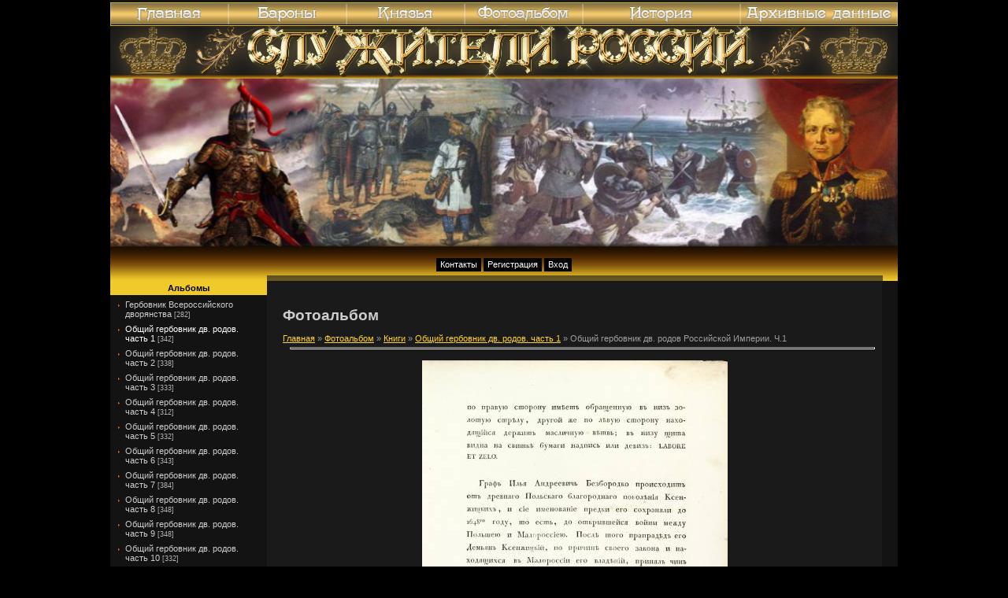

--- FILE ---
content_type: text/html; charset=UTF-8
request_url: https://baronss.ru/photo/8-0-746
body_size: 7387
content:
<html>
<head>

	<script type="text/javascript">new Image().src = "//counter.yadro.ru/hit;ucoznet?r"+escape(document.referrer)+(screen&&";s"+screen.width+"*"+screen.height+"*"+(screen.colorDepth||screen.pixelDepth))+";u"+escape(document.URL)+";"+Date.now();</script>
	<script type="text/javascript">new Image().src = "//counter.yadro.ru/hit;ucoz_desktop_ad?r"+escape(document.referrer)+(screen&&";s"+screen.width+"*"+screen.height+"*"+(screen.colorDepth||screen.pixelDepth))+";u"+escape(document.URL)+";"+Date.now();</script>
<title>Общий гербовник дв. родов Российской Империи. Ч.1 - Общий гербовник дв. родов. часть 1 - Книги - Фотоальбом - Служители России: Бароны, Князья, Рыцари</title>
<link type="text/css" rel="StyleSheet" href="https://baronss.ru/_st/my.css" />

	<link rel="stylesheet" href="/.s/src/base.min.css" />
	<link rel="stylesheet" href="/.s/src/layer3.min.css" />

	<script src="/.s/src/jquery-1.12.4.min.js"></script>
	
	<script src="/.s/src/uwnd.min.js?v=271322"></script>
	<script src="//s771.ucoz.net/cgi/uutils.fcg?a=uSD&ca=2&ug=999&isp=0&r=0.794147797830902"></script>
	<link rel="stylesheet" href="/.s/src/ulightbox/ulightbox.min.css" />
	<link rel="stylesheet" href="/.s/src/photo.css" />
	<link rel="stylesheet" href="/.s/src/photopage.min.css" />
	<link rel="stylesheet" href="/.s/src/social.css" />
	<script src="/.s/src/ulightbox/ulightbox.min.js"></script>
	<script src="/.s/src/photopage.min.js"></script>
	<script>
/* --- UCOZ-JS-DATA --- */
window.uCoz = {"country":"US","uLightboxType":1,"module":"photo","sign":{"7254":"Изменить размер","5255":"Помощник","5458":"Следующий","3125":"Закрыть","7252":"Предыдущий","7287":"Перейти на страницу с фотографией.","7253":"Начать слайд-шоу","7251":"Запрошенный контент не может быть загружен. Пожалуйста, попробуйте позже."},"site":{"domain":"baronss.ru","host":"baron.3dn.ru","id":"4baron"},"layerType":3,"language":"ru","ssid":"023570207271565570713"};
/* --- UCOZ-JS-CODE --- */

		function eRateEntry(select, id, a = 65, mod = 'photo', mark = +select.value, path = '', ajax, soc) {
			if (mod == 'shop') { path = `/${ id }/edit`; ajax = 2; }
			( !!select ? confirm(select.selectedOptions[0].textContent.trim() + '?') : true )
			&& _uPostForm('', { type:'POST', url:'/' + mod + path, data:{ a, id, mark, mod, ajax, ...soc } });
		}
 function uSocialLogin(t) {
			var params = {"google":{"width":700,"height":600},"yandex":{"height":515,"width":870},"facebook":{"height":520,"width":950},"vkontakte":{"width":790,"height":400},"ok":{"width":710,"height":390}};
			var ref = escape(location.protocol + '//' + ('baronss.ru' || location.hostname) + location.pathname + ((location.hash ? ( location.search ? location.search + '&' : '?' ) + 'rnd=' + Date.now() + location.hash : ( location.search || '' ))));
			window.open('/'+t+'?ref='+ref,'conwin','width='+params[t].width+',height='+params[t].height+',status=1,resizable=1,left='+parseInt((screen.availWidth/2)-(params[t].width/2))+',top='+parseInt((screen.availHeight/2)-(params[t].height/2)-20)+'screenX='+parseInt((screen.availWidth/2)-(params[t].width/2))+',screenY='+parseInt((screen.availHeight/2)-(params[t].height/2)-20));
			return false;
		}
		function TelegramAuth(user){
			user['a'] = 9; user['m'] = 'telegram';
			_uPostForm('', {type: 'POST', url: '/index/sub', data: user});
		}
function loginPopupForm(params = {}) { new _uWnd('LF', ' ', -250, -100, { closeonesc:1, resize:1 }, { url:'/index/40' + (params.urlParams ? '?'+params.urlParams : '') }) }
/* --- UCOZ-JS-END --- */
</script>

	<style>.UhideBlock{display:none; }</style>
</head>

<body>

<div id="wrap">
 <!-- Header -->
 <div id="topmenu"><!--U1TOPMENU1Z--><head>
<script language="JavaScript">
<!--
function MM_preloadImages() { //v3.0
 var d=document; if(d.images){ if(!d.MM_p) d.MM_p=new Array();
 var i,j=d.MM_p.length,a=MM_preloadImages.arguments; for(i=0; i<a.length; i++)
 if (a[i].indexOf("#")!=0){ d.MM_p[j]=new Image; d.MM_p[j++].src=a[i];}}
}

function MM_swapImgRestore() { //v3.0
 var i,x,a=document.MM_sr; for(i=0;a&&i<a.length&&(x=a[i])&&x.oSrc;i++) x.src=x.oSrc;
}

function MM_findObj(n, d) { //v4.0
 var p,i,x; if(!d) d=document; if((p=n.indexOf("?"))>0&&parent.frames.length) {
 d=parent.frames[n.substring(p+1)].document; n=n.substring(0,p);}
 if(!(x=d[n])&&d.all) x=d.all[n]; for (i=0;!x&&i<d.forms.length;i++) x=d.forms[i][n];
 for(i=0;!x&&d.layers&&i<d.layers.length;i++) x=MM_findObj(n,d.layers[i].document);
 if(!x && document.getElementById) x=document.getElementById(n); return x;
}

function MM_swapImage() { //v3.0
 var i,j=0,x,a=MM_swapImage.arguments; document.MM_sr=new Array; for(i=0;i<(a.length-2);i+=3)
 if ((x=MM_findObj(a[i]))!=null){document.MM_sr[j++]=x; if(!x.oSrc) x.oSrc=x.src; x.src=a[i+2];}
}
//-->
</script>

	<link rel="stylesheet" href="/.s/src/base.min.css" />
	<link rel="stylesheet" href="/.s/src/layer3.min.css" />

	<script src="/.s/src/jquery-1.12.4.min.js"></script>
	
	<script src="/.s/src/uwnd.min.js?v=271322"></script>
	<script src="//s771.ucoz.net/cgi/uutils.fcg?a=uSD&ca=2&ug=999&isp=0&r=0.203344804227708"></script>
	<link rel="stylesheet" href="/.s/src/ulightbox/ulightbox.min.css" />
	<link rel="stylesheet" href="/.s/src/photo.css" />
	<link rel="stylesheet" href="/.s/src/photopage.min.css" />
	<link rel="stylesheet" href="/.s/src/social.css" />
	<script src="/.s/src/ulightbox/ulightbox.min.js"></script>
	<script src="/.s/src/photopage.min.js"></script>
	<script>
/* --- UCOZ-JS-DATA --- */
window.uCoz = {"country":"US","uLightboxType":1,"module":"photo","sign":{"7287":"Перейти на страницу с фотографией.","7253":"Начать слайд-шоу","7251":"Запрошенный контент не может быть загружен. Пожалуйста, попробуйте позже.","7254":"Изменить размер","5255":"Помощник","3125":"Закрыть","5458":"Следующий","7252":"Предыдущий"},"layerType":3,"site":{"id":"4baron","host":"baron.3dn.ru","domain":"baronss.ru"},"language":"ru","ssid":"023570207271565570713"};
/* --- UCOZ-JS-CODE --- */

		function eRateEntry(select, id, a = 65, mod = 'photo', mark = +select.value, path = '', ajax, soc) {
			if (mod == 'shop') { path = `/${ id }/edit`; ajax = 2; }
			( !!select ? confirm(select.selectedOptions[0].textContent.trim() + '?') : true )
			&& _uPostForm('', { type:'POST', url:'/' + mod + path, data:{ a, id, mark, mod, ajax, ...soc } });
		}
 function uSocialLogin(t) {
			var params = {"google":{"width":700,"height":600},"yandex":{"height":515,"width":870},"facebook":{"height":520,"width":950},"vkontakte":{"width":790,"height":400},"ok":{"width":710,"height":390}};
			var ref = escape(location.protocol + '//' + ('baronss.ru' || location.hostname) + location.pathname + ((location.hash ? ( location.search ? location.search + '&' : '?' ) + 'rnd=' + Date.now() + location.hash : ( location.search || '' ))));
			window.open('/'+t+'?ref='+ref,'conwin','width='+params[t].width+',height='+params[t].height+',status=1,resizable=1,left='+parseInt((screen.availWidth/2)-(params[t].width/2))+',top='+parseInt((screen.availHeight/2)-(params[t].height/2)-20)+'screenX='+parseInt((screen.availWidth/2)-(params[t].width/2))+',screenY='+parseInt((screen.availHeight/2)-(params[t].height/2)-20));
			return false;
		}
		function TelegramAuth(user){
			user['a'] = 9; user['m'] = 'telegram';
			_uPostForm('', {type: 'POST', url: '/index/sub', data: user});
		}
 function uSocialLogin(t) {
			var params = {"ok":{"height":390,"width":710},"vkontakte":{"height":400,"width":790},"yandex":{"width":870,"height":515},"facebook":{"width":950,"height":520},"google":{"width":700,"height":600}};
			var ref = escape(location.protocol + '//' + ('baronss.ru' || location.hostname) + location.pathname + ((location.hash ? ( location.search ? location.search + '&' : '?' ) + 'rnd=' + Date.now() + location.hash : ( location.search || '' ))));
			window.open('/'+t+'?ref='+ref,'conwin','width='+params[t].width+',height='+params[t].height+',status=1,resizable=1,left='+parseInt((screen.availWidth/2)-(params[t].width/2))+',top='+parseInt((screen.availHeight/2)-(params[t].height/2)-20)+'screenX='+parseInt((screen.availWidth/2)-(params[t].width/2))+',screenY='+parseInt((screen.availHeight/2)-(params[t].height/2)-20));
			return false;
		}
		function TelegramAuth(user){
			user['a'] = 9; user['m'] = 'telegram';
			_uPostForm('', {type: 'POST', url: '/index/sub', data: user});
		}
function loginPopupForm(params = {}) { new _uWnd('LF', ' ', -250, -100, { closeonesc:1, resize:1 }, { url:'/index/40' + (params.urlParams ? '?'+params.urlParams : '') }) }
/* --- UCOZ-JS-END --- */
</script>

	<style>.UhideBlock{display:none; }</style>

	<link rel="stylesheet" href="/.s/src/base.min.css" />
	<link rel="stylesheet" href="/.s/src/layer3.min.css" />

	<script src="/.s/src/jquery-1.12.4.min.js"></script>
	
	<script src="/.s/src/uwnd.min.js?v=271322"></script>
	<script src="//s771.ucoz.net/cgi/uutils.fcg?a=uSD&ca=2&ug=999&isp=0&r=0.622831442043896"></script>
	<link rel="stylesheet" href="/.s/src/ulightbox/ulightbox.min.css" />
	<link rel="stylesheet" href="/.s/src/photo.css" />
	<link rel="stylesheet" href="/.s/src/photopage.min.css" />
	<link rel="stylesheet" href="/.s/src/social.css" />
	<script src="/.s/src/ulightbox/ulightbox.min.js"></script>
	<script src="/.s/src/photopage.min.js"></script>
	<script>
/* --- UCOZ-JS-DATA --- */
window.uCoz = {"module":"photo","country":"US","uLightboxType":1,"language":"ru","layerType":3,"site":{"host":"baron.3dn.ru","domain":"baronss.ru","id":"4baron"},"ssid":"023570207271565570713","sign":{"7251":"Запрошенный контент не может быть загружен. Пожалуйста, попробуйте позже.","7287":"Перейти на страницу с фотографией.","7253":"Начать слайд-шоу","7252":"Предыдущий","5458":"Следующий","3125":"Закрыть","7254":"Изменить размер","5255":"Помощник"}};
/* --- UCOZ-JS-CODE --- */

		function eRateEntry(select, id, a = 65, mod = 'photo', mark = +select.value, path = '', ajax, soc) {
			if (mod == 'shop') { path = `/${ id }/edit`; ajax = 2; }
			( !!select ? confirm(select.selectedOptions[0].textContent.trim() + '?') : true )
			&& _uPostForm('', { type:'POST', url:'/' + mod + path, data:{ a, id, mark, mod, ajax, ...soc } });
		}
 function uSocialLogin(t) {
			var params = {"google":{"width":700,"height":600},"yandex":{"height":515,"width":870},"facebook":{"height":520,"width":950},"vkontakte":{"width":790,"height":400},"ok":{"width":710,"height":390}};
			var ref = escape(location.protocol + '//' + ('baronss.ru' || location.hostname) + location.pathname + ((location.hash ? ( location.search ? location.search + '&' : '?' ) + 'rnd=' + Date.now() + location.hash : ( location.search || '' ))));
			window.open('/'+t+'?ref='+ref,'conwin','width='+params[t].width+',height='+params[t].height+',status=1,resizable=1,left='+parseInt((screen.availWidth/2)-(params[t].width/2))+',top='+parseInt((screen.availHeight/2)-(params[t].height/2)-20)+'screenX='+parseInt((screen.availWidth/2)-(params[t].width/2))+',screenY='+parseInt((screen.availHeight/2)-(params[t].height/2)-20));
			return false;
		}
		function TelegramAuth(user){
			user['a'] = 9; user['m'] = 'telegram';
			_uPostForm('', {type: 'POST', url: '/index/sub', data: user});
		}
 function uSocialLogin(t) {
			var params = {"ok":{"height":390,"width":710},"vkontakte":{"height":400,"width":790},"yandex":{"width":870,"height":515},"facebook":{"width":950,"height":520},"google":{"width":700,"height":600}};
			var ref = escape(location.protocol + '//' + ('baronss.ru' || location.hostname) + location.pathname + ((location.hash ? ( location.search ? location.search + '&' : '?' ) + 'rnd=' + Date.now() + location.hash : ( location.search || '' ))));
			window.open('/'+t+'?ref='+ref,'conwin','width='+params[t].width+',height='+params[t].height+',status=1,resizable=1,left='+parseInt((screen.availWidth/2)-(params[t].width/2))+',top='+parseInt((screen.availHeight/2)-(params[t].height/2)-20)+'screenX='+parseInt((screen.availWidth/2)-(params[t].width/2))+',screenY='+parseInt((screen.availHeight/2)-(params[t].height/2)-20));
			return false;
		}
		function TelegramAuth(user){
			user['a'] = 9; user['m'] = 'telegram';
			_uPostForm('', {type: 'POST', url: '/index/sub', data: user});
		}
 function uSocialLogin(t) {
			var params = {"ok":{"height":390,"width":710},"yandex":{"width":870,"height":515},"facebook":{"width":950,"height":520},"vkontakte":{"height":400,"width":790},"google":{"height":600,"width":700}};
			var ref = escape(location.protocol + '//' + ('baronss.ru' || location.hostname) + location.pathname + ((location.hash ? ( location.search ? location.search + '&' : '?' ) + 'rnd=' + Date.now() + location.hash : ( location.search || '' ))));
			window.open('/'+t+'?ref='+ref,'conwin','width='+params[t].width+',height='+params[t].height+',status=1,resizable=1,left='+parseInt((screen.availWidth/2)-(params[t].width/2))+',top='+parseInt((screen.availHeight/2)-(params[t].height/2)-20)+'screenX='+parseInt((screen.availWidth/2)-(params[t].width/2))+',screenY='+parseInt((screen.availHeight/2)-(params[t].height/2)-20));
			return false;
		}
		function TelegramAuth(user){
			user['a'] = 9; user['m'] = 'telegram';
			_uPostForm('', {type: 'POST', url: '/index/sub', data: user});
		}
function loginPopupForm(params = {}) { new _uWnd('LF', ' ', -250, -100, { closeonesc:1, resize:1 }, { url:'/index/40' + (params.urlParams ? '?'+params.urlParams : '') }) }
/* --- UCOZ-JS-END --- */
</script>

	<style>.UhideBlock{display:none; }</style>

	<link rel="stylesheet" href="/.s/src/base.min.css" />
	<link rel="stylesheet" href="/.s/src/layer3.min.css" />

	<script src="/.s/src/jquery-1.12.4.min.js"></script>
	
	<script src="/.s/src/uwnd.min.js?v=271322"></script>
	<script src="//s771.ucoz.net/cgi/uutils.fcg?a=uSD&ca=2&ug=999&isp=0&r=0.623399008227029"></script>
	<link rel="stylesheet" href="/.s/src/ulightbox/ulightbox.min.css" />
	<link rel="stylesheet" href="/.s/src/photo.css" />
	<link rel="stylesheet" href="/.s/src/photopage.min.css" />
	<link rel="stylesheet" href="/.s/src/social.css" />
	<script src="/.s/src/ulightbox/ulightbox.min.js"></script>
	<script src="/.s/src/photopage.min.js"></script>
	<script>
/* --- UCOZ-JS-DATA --- */
window.uCoz = {"country":"US","uLightboxType":1,"module":"photo","sign":{"7251":"Запрошенный контент не может быть загружен. Пожалуйста, попробуйте позже.","7253":"Начать слайд-шоу","7287":"Перейти на страницу с фотографией.","7252":"Предыдущий","5458":"Следующий","3125":"Закрыть","5255":"Помощник","7254":"Изменить размер"},"language":"ru","layerType":3,"site":{"host":"baron.3dn.ru","domain":"baronss.ru","id":"4baron"},"ssid":"023570207271565570713"};
/* --- UCOZ-JS-CODE --- */

		function eRateEntry(select, id, a = 65, mod = 'photo', mark = +select.value, path = '', ajax, soc) {
			if (mod == 'shop') { path = `/${ id }/edit`; ajax = 2; }
			( !!select ? confirm(select.selectedOptions[0].textContent.trim() + '?') : true )
			&& _uPostForm('', { type:'POST', url:'/' + mod + path, data:{ a, id, mark, mod, ajax, ...soc } });
		}
 function uSocialLogin(t) {
			var params = {"facebook":{"height":520,"width":950},"yandex":{"width":870,"height":515},"vkontakte":{"width":790,"height":400},"ok":{"height":390,"width":710},"google":{"width":700,"height":600}};
			var ref = escape(location.protocol + '//' + ('baronss.ru' || location.hostname) + location.pathname + ((location.hash ? ( location.search ? location.search + '&' : '?' ) + 'rnd=' + Date.now() + location.hash : ( location.search || '' ))));
			window.open('/'+t+'?ref='+ref,'conwin','width='+params[t].width+',height='+params[t].height+',status=1,resizable=1,left='+parseInt((screen.availWidth/2)-(params[t].width/2))+',top='+parseInt((screen.availHeight/2)-(params[t].height/2)-20)+'screenX='+parseInt((screen.availWidth/2)-(params[t].width/2))+',screenY='+parseInt((screen.availHeight/2)-(params[t].height/2)-20));
			return false;
		}
		function TelegramAuth(user){
			user['a'] = 9; user['m'] = 'telegram';
			_uPostForm('', {type: 'POST', url: '/index/sub', data: user});
		}
 function uSocialLogin(t) {
			var params = {"google":{"width":700,"height":600},"yandex":{"height":515,"width":870},"facebook":{"height":520,"width":950},"vkontakte":{"width":790,"height":400},"ok":{"width":710,"height":390}};
			var ref = escape(location.protocol + '//' + ('baronss.ru' || location.hostname) + location.pathname + ((location.hash ? ( location.search ? location.search + '&' : '?' ) + 'rnd=' + Date.now() + location.hash : ( location.search || '' ))));
			window.open('/'+t+'?ref='+ref,'conwin','width='+params[t].width+',height='+params[t].height+',status=1,resizable=1,left='+parseInt((screen.availWidth/2)-(params[t].width/2))+',top='+parseInt((screen.availHeight/2)-(params[t].height/2)-20)+'screenX='+parseInt((screen.availWidth/2)-(params[t].width/2))+',screenY='+parseInt((screen.availHeight/2)-(params[t].height/2)-20));
			return false;
		}
		function TelegramAuth(user){
			user['a'] = 9; user['m'] = 'telegram';
			_uPostForm('', {type: 'POST', url: '/index/sub', data: user});
		}
 function uSocialLogin(t) {
			var params = {"ok":{"height":390,"width":710},"vkontakte":{"height":400,"width":790},"yandex":{"width":870,"height":515},"facebook":{"width":950,"height":520},"google":{"width":700,"height":600}};
			var ref = escape(location.protocol + '//' + ('baronss.ru' || location.hostname) + location.pathname + ((location.hash ? ( location.search ? location.search + '&' : '?' ) + 'rnd=' + Date.now() + location.hash : ( location.search || '' ))));
			window.open('/'+t+'?ref='+ref,'conwin','width='+params[t].width+',height='+params[t].height+',status=1,resizable=1,left='+parseInt((screen.availWidth/2)-(params[t].width/2))+',top='+parseInt((screen.availHeight/2)-(params[t].height/2)-20)+'screenX='+parseInt((screen.availWidth/2)-(params[t].width/2))+',screenY='+parseInt((screen.availHeight/2)-(params[t].height/2)-20));
			return false;
		}
		function TelegramAuth(user){
			user['a'] = 9; user['m'] = 'telegram';
			_uPostForm('', {type: 'POST', url: '/index/sub', data: user});
		}
 function uSocialLogin(t) {
			var params = {"ok":{"height":390,"width":710},"yandex":{"width":870,"height":515},"facebook":{"width":950,"height":520},"vkontakte":{"height":400,"width":790},"google":{"height":600,"width":700}};
			var ref = escape(location.protocol + '//' + ('baronss.ru' || location.hostname) + location.pathname + ((location.hash ? ( location.search ? location.search + '&' : '?' ) + 'rnd=' + Date.now() + location.hash : ( location.search || '' ))));
			window.open('/'+t+'?ref='+ref,'conwin','width='+params[t].width+',height='+params[t].height+',status=1,resizable=1,left='+parseInt((screen.availWidth/2)-(params[t].width/2))+',top='+parseInt((screen.availHeight/2)-(params[t].height/2)-20)+'screenX='+parseInt((screen.availWidth/2)-(params[t].width/2))+',screenY='+parseInt((screen.availHeight/2)-(params[t].height/2)-20));
			return false;
		}
		function TelegramAuth(user){
			user['a'] = 9; user['m'] = 'telegram';
			_uPostForm('', {type: 'POST', url: '/index/sub', data: user});
		}
function loginPopupForm(params = {}) { new _uWnd('LF', ' ', -250, -100, { closeonesc:1, resize:1 }, { url:'/index/40' + (params.urlParams ? '?'+params.urlParams : '') }) }
/* --- UCOZ-JS-END --- */
</script>

	<style>.UhideBlock{display:none; }</style>
</head>
<body>
<a href="https://www.baronss.ru/" onMouseOut="MM_swapImgRestore()" onMouseOver="MM_swapImage('Image1','','https://www.baronss.ru/style/topmenu/m1_.png',1)"><img src="https://www.baronss.ru/style/topmenu/m1.png" border="0" width="150" height="30" alt="" name="Image1"></a><a href="https://www.baronss.ru/index/0-2/" onMouseOut="MM_swapImgRestore()" onMouseOver="MM_swapImage('Image2','','https://www.baronss.ru/style/topmenu/m2_.png',1)"><img src="https://www.baronss.ru/style/topmenu/m2.png" border="0" width="150" height="30" alt="" name="Image2"></a><a href="https://www.baronss.ru/index/0-4/" onMouseOut="MM_swapImgRestore()" onMouseOver="MM_swapImage('Image3','','https://www.baronss.ru/style/topmenu/m3_.png',1)"><img src="https://www.baronss.ru/style/topmenu/m3.png" border="0" width="150" height="30" alt="" name="Image3"></a><a href="https://www.baronss.ru/photo/" onMouseOut="MM_swapImgRestore()" onMouseOver="MM_swapImage('Image4','','https://www.baronss.ru/style/topmenu/m4_.png',1)"><img src="https://www.baronss.ru/style/topmenu/m4.png" border="0" width="150" height="30" alt="" name="Image4"></a><a href="https://www.baronss.ru/index/0-5/" onMouseOut="MM_swapImgRestore()" onMouseOver="MM_swapImage('Image5','','https://www.baronss.ru/style/topmenu/m6_.png',1)"><img src="https://www.baronss.ru/style/topmenu/m6.png" border="0" width="200" height="30" alt="" name="Image5"></a><a href="https://www.baronss.ru/publ/" onMouseOut="MM_swapImgRestore()" onMouseOver="MM_swapImage('Image6','','https://www.baronss.ru/style/topmenu/m5_.png',1)"><img src="https://www.baronss.ru/style/topmenu/m5.png" border="0" width="200" height="30" alt="" name="Image6"></a>
</body><!--/U1TOPMENU1Z--></div>
 <div id="topPick">
 <div id="header">
 <div id="dataBar"><!--Понедельник, 03.11.2025, 18:28<br>Приветствую Вас <b>Гость</b>--></div>
 <div id="logo"><!--<h1>Бароны--></h1></div>
 </div>
 <div id="navBar"><a href="https://baronss.ru/index/0-3">Контакты</a> <a href="/register">Регистрация</a>  <a href="javascript:;" rel="nofollow" onclick="loginPopupForm(); return false;">Вход</a> </div>
 </div>
 <!-- /Header -->
 <div id="leftColumn">
 <div class="boxTable"><h2>Альбомы</h2><div class="boxContent"><table border="0" cellspacing="1" cellpadding="0" width="100%" class="catsTable"><tr>
					<td style="width:100%" class="catsTd" valign="top" id="cid7">
						<a href="/photo/7" class="catName">Гербовник Всероссийского дворянства</a>  <span class="catNumData" style="unicode-bidi:embed;">[282]</span> 
					</td></tr><tr>
					<td style="width:100%" class="catsTd" valign="top" id="cid8">
						<a href="/photo/8" class="catNameActive">Общий гербовник дв. родов. часть 1</a>  <span class="catNumData" style="unicode-bidi:embed;">[342]</span> 
					</td></tr><tr>
					<td style="width:100%" class="catsTd" valign="top" id="cid9">
						<a href="/photo/9" class="catName">Общий гербовник дв. родов. часть 2</a>  <span class="catNumData" style="unicode-bidi:embed;">[338]</span> 
					</td></tr><tr>
					<td style="width:100%" class="catsTd" valign="top" id="cid10">
						<a href="/photo/10" class="catName">Общий гербовник дв. родов. часть 3</a>  <span class="catNumData" style="unicode-bidi:embed;">[333]</span> 
					</td></tr><tr>
					<td style="width:100%" class="catsTd" valign="top" id="cid11">
						<a href="/photo/11" class="catName">Общий гербовник дв. родов. часть 4</a>  <span class="catNumData" style="unicode-bidi:embed;">[312]</span> 
					</td></tr><tr>
					<td style="width:100%" class="catsTd" valign="top" id="cid12">
						<a href="/photo/12" class="catName">Общий гербовник дв. родов. часть 5</a>  <span class="catNumData" style="unicode-bidi:embed;">[332]</span> 
					</td></tr><tr>
					<td style="width:100%" class="catsTd" valign="top" id="cid13">
						<a href="/photo/13" class="catName">Общий гербовник дв. родов. часть 6</a>  <span class="catNumData" style="unicode-bidi:embed;">[343]</span> 
					</td></tr><tr>
					<td style="width:100%" class="catsTd" valign="top" id="cid14">
						<a href="/photo/14" class="catName">Общий гербовник дв. родов. часть 7</a>  <span class="catNumData" style="unicode-bidi:embed;">[384]</span> 
					</td></tr><tr>
					<td style="width:100%" class="catsTd" valign="top" id="cid15">
						<a href="/photo/15" class="catName">Общий гербовник дв. родов. часть 8</a>  <span class="catNumData" style="unicode-bidi:embed;">[348]</span> 
					</td></tr><tr>
					<td style="width:100%" class="catsTd" valign="top" id="cid16">
						<a href="/photo/16" class="catName">Общий гербовник дв. родов. часть 9</a>  <span class="catNumData" style="unicode-bidi:embed;">[348]</span> 
					</td></tr><tr>
					<td style="width:100%" class="catsTd" valign="top" id="cid17">
						<a href="/photo/17" class="catName">Общий гербовник дв. родов. часть 10</a>  <span class="catNumData" style="unicode-bidi:embed;">[332]</span> 
					</td></tr><tr>
					<td style="width:100%" class="catsTd" valign="top" id="cid18">
						<a href="/photo/obshhij_gerbovnik_dv_rodov_chast_11/18" class="catName">Общий гербовник дв. родов. часть 11</a>  <span class="catNumData" style="unicode-bidi:embed;">[342]</span> 
					</td></tr><tr>
					<td style="width:100%" class="catsTd" valign="top" id="cid19">
						<a href="/photo/obshhij_gerbovnik_dv_rodov_chast_12/19" class="catName">Общий гербовник дв. родов. часть 12</a>  <span class="catNumData" style="unicode-bidi:embed;">[6]</span> 
					</td></tr><tr>
					<td style="width:100%" class="catsTd" valign="top" id="cid20">
						<a href="/photo/obshhij_gerbovnik_dv_rodov_chast_13/20" class="catName">Общий гербовник дв. родов. часть 13</a>  <span class="catNumData" style="unicode-bidi:embed;">[0]</span> 
					</td></tr><tr>
					<td style="width:100%" class="catsTd" valign="top" id="cid21">
						<a href="/photo/obshhij_gerbovnik_dv_rodov_chast_14/21" class="catName">Общий гербовник дв. родов. часть 14</a>  <span class="catNumData" style="unicode-bidi:embed;">[1]</span> 
					</td></tr><tr>
					<td style="width:100%" class="catsTd" valign="top" id="cid22">
						<a href="/photo/obshhij_gerbovnik_dv_rodov_chast_15/22" class="catName">Общий гербовник дв. родов. часть 15</a>  <span class="catNumData" style="unicode-bidi:embed;">[3]</span> 
					</td></tr><tr>
					<td style="width:100%" class="catsTd" valign="top" id="cid23">
						<a href="/photo/obshhij_gerbovnik_dv_rodov_chast_16/23" class="catName">Общий гербовник дв. родов. часть 16</a>  <span class="catNumData" style="unicode-bidi:embed;">[0]</span> 
					</td></tr><tr>
					<td style="width:100%" class="catsTd" valign="top" id="cid24">
						<a href="/photo/obshhij_gerbovnik_dv_rodov_chast_17/24" class="catName">Общий гербовник дв. родов. часть 17</a>  <span class="catNumData" style="unicode-bidi:embed;">[3]</span> 
					</td></tr><tr>
					<td style="width:100%" class="catsTd" valign="top" id="cid25">
						<a href="/photo/obshhij_gerbovnik_dv_rodov_chast_18/25" class="catName">Общий гербовник дв. родов. часть 18</a>  <span class="catNumData" style="unicode-bidi:embed;">[2]</span> 
					</td></tr><tr>
					<td style="width:100%" class="catsTd" valign="top" id="cid26">
						<a href="/photo/obshhij_gerbovnik_dv_rodov_chast_19/26" class="catName">Общий гербовник дв. родов. часть 19</a>  <span class="catNumData" style="unicode-bidi:embed;">[2]</span> 
					</td></tr><tr>
					<td style="width:100%" class="catsTd" valign="top" id="cid27">
						<a href="/photo/obshhij_gerbovnik_dv_rodov_chast_20/27" class="catName">Общий гербовник дв. родов. часть 20</a>  <span class="catNumData" style="unicode-bidi:embed;">[1]</span> 
					</td></tr><tr>
					<td style="width:100%" class="catsTd" valign="top" id="cid28">
						<a href="/photo/obshhij_gerbovnik_dv_rodov_chast_21/28" class="catName">Общий гербовник дв. родов. часть 21</a>  <span class="catNumData" style="unicode-bidi:embed;">[9]</span> 
					</td></tr></table></div></div>
 
 
 <!--</div> <div id="rightColumn">-->
 <div class="boxTable"><h2>Форма входа</h2><div class="boxContent center"><div id="uidLogForm" class="auth-block" align="center"><a href="javascript:;" onclick="window.open('https://login.uid.me/?site=4baron&ref='+escape(location.protocol + '//' + ('baronss.ru' || location.hostname) + location.pathname + ((location.hash ? ( location.search ? location.search + '&' : '?' ) + 'rnd=' + Date.now() + location.hash : ( location.search || '' )))),'uidLoginWnd','width=580,height=450,resizable=yes,titlebar=yes');return false;" class="login-with uid" title="Войти через uID" rel="nofollow"><i></i></a><a href="javascript:;" onclick="return uSocialLogin('vkontakte');" data-social="vkontakte" class="login-with vkontakte" title="Войти через ВКонтакте" rel="nofollow"><i></i></a><a href="javascript:;" onclick="return uSocialLogin('facebook');" data-social="facebook" class="login-with facebook" title="Войти через Facebook" rel="nofollow"><i></i></a><a href="javascript:;" onclick="return uSocialLogin('yandex');" data-social="yandex" class="login-with yandex" title="Войти через Яндекс" rel="nofollow"><i></i></a><a href="javascript:;" onclick="return uSocialLogin('google');" data-social="google" class="login-with google" title="Войти через Google" rel="nofollow"><i></i></a><a href="javascript:;" onclick="return uSocialLogin('ok');" data-social="ok" class="login-with ok" title="Войти через Одноклассники" rel="nofollow"><i></i></a></div></div></div>

 
 
 <div class="boxTable"><h2>Статистика</h2><div class="boxContent center"><!--U1FRIENDS1Z--><!-- begin of Top100 code --><script id="top100Counter" type="text/javascript" src="//counter.rambler.ru/top100.jcn?1519054"></script><NOSCRIPT></NOSCRIPT><!-- end of Top100 code -->
<TABLE style="WIDTH: 180px; BORDER-COLLAPSE: collapse">
<TBODY>
<TR>
<TD align=middle><A href="//yandex.ru/cy?base=0&amp;host=www.baronss.ru"><IMG height=31 alt="Яндекс цитирования" src="https://www.yandex.ru/cycounter?www.baronss.ru" width=88 border=0></A><!-- end of Top100 logo --><BR><!--Rating@Mail.ru COUNTEr--><A href="http://top.mail.ru/jump?from=1519231" target=_top><IMG height=31 alt=Рейтинг@Mail.ru src="https://top-fwz1.mail.ru/counter?id=1519231;t=224" width=88 border=0></A><!--/COUNTER--> </TD></TR></TBODY></TABLE></A><!--/U1FRIENDS1Z--><hr /><div class="tOnline" id="onl1">Онлайн всего: <b>1</b></div> <div class="gOnline" id="onl2">Гостей: <b>1</b></div> <div class="uOnline" id="onl3">Пользователей: <b>0</b></div></div></div>
 </div>
 <div id="content">
 <h1>Фотоальбом</h1>
 <!-- Body --><a href="http://baronss.ru/">Главная</a> &raquo; <a href="/photo/">Фотоальбом</a> &raquo; <a href="/photo/6">Книги</a> &raquo; <a href="/photo/8">Общий гербовник дв. родов. часть 1</a> &raquo; Общий гербовник дв. родов Российской Империи. Ч.1
<hr width="741px">
<table border="0" width="741px" cellspacing="1" cellpadding="2">
<tr><td colspan="2" align="center"></td></tr>
<tr><td colspan="2" align="center"><div id="nativeroll_video_cont" style="display:none;"></div><span id="phtmDiv35"><span id="phtmSpan35" style="position:relative"><img   id="p781459609" border="0" src="/_ph/8/2/781459609.jpg?1762183710" /></span></span>
		<script>
			var container = document.getElementById('nativeroll_video_cont');

			if (container) {
				var parent = container.parentElement;

				if (parent) {
					const wrapper = document.createElement('div');
					wrapper.classList.add('js-teasers-wrapper');

					parent.insertBefore(wrapper, container.nextSibling);
				}
			}
		</script>
	</td></tr>
<tr><td colspan="2" class="eDetails" style="text-align:center;">Просмотров: 2161 | Размеры: 1200x1546px/217.6Kb | Рейтинг: 4.0/1 | Дата: 28.01.2009
 | <a href="javascript:;" rel="nofollow" onclick="window.open('/index/8-1', 'up1', 'scrollbars=1,top=0,left=0,resizable=1,width=700,height=375'); return false;">baron</a>
</td></tr>
<tr><td align="center" colspan="2"><a href="/photo/8-0-746-3?1762183710" target="_blank">Просмотреть фотографию в реальном размере</a><hr /></td></tr>
<tr><td align="center">
	<select id="rt746" name="rating" class="eRating" onchange="eRateEntry(this, 746)" autocomplete=off >
		<option value="0" selected>- Оценить -</option>
		<option value="5">Отлично</option>
		<option value="4">Хорошо</option>
		<option value="3">Неплохо</option>
		<option value="2">Плохо</option>
		<option value="1">Ужасно</option></select></td></tr>
<tr><td colspan="2" height="10"><hr /></td></tr><tr><td colspan="2" align="center"><style type="text/css">
		#phtOtherThumbs {margin-bottom: 10px;}
		#phtOtherThumbs td {font-size: 0;}
		#oldPhotos {position: relative;overflow: hidden;}
		#leftSwch {display:block;width:22px;height:46px;background: transparent url('/.s/img/photopage/photo-arrows.png') no-repeat;}
		#rightSwch {display:block;width:22px;height:46px;background: transparent url('/.s/img/photopage/photo-arrows.png') no-repeat -22px 0;}
		#leftSwch:hover, #rightSwch:hover {opacity: .8;filter: alpha(opacity=80);}
		#phtOtherThumbs img {vertical-align: middle;}
		.photoActiveA img {}
		.otherPhotoA img {opacity: 0.5; filter: alpha(opacity=50);-webkit-transition: opacity .2s .1s ease;transition: opacity .2s .1s ease;}
		.otherPhotoA:hover img {opacity: 1; filter: alpha(opacity=100);}
		#phtOtherThumbs .ph-wrap {display: inline-block;vertical-align: middle;background: url(/.s/img/photopage/opacity02.png);}
		.animate-wrap {position: relative;left: 0;}
		.animate-wrap .ph-wrap {margin: 0 3px;}
		#phtOtherThumbs .ph-wrap, #phtOtherThumbs .ph-tc {/*width: 200px;height: 150px;*/width: auto;}
		.animate-wrap a {display: inline-block;width:  33.3%;*width: 33.3%;*zoom: 1;position: relative;}
		#phtOtherThumbs .ph-wrap {background: none;display: block;}
		.animate-wrap img {width: 100%;}
	</style>

	<script>
	$(function( ) {
		if ( typeof($('#leftSwch').attr('onclick')) === 'function' ) {
			$('#leftSwch').click($('#leftSwch').attr('onclick'));
			$('#rightSwch').click($('#rightSwch').attr('onclick'));
		} else {
			$('#leftSwch').click(new Function($('#leftSwch').attr('onclick')));
			$('#rightSwch').click(new Function($('#rightSwch').attr('onclick')));
		}
		$('#leftSwch').removeAttr('onclick');
		$('#rightSwch').removeAttr('onclick');
	});

	function doPhtSwitch(n,f,p,d ) {
		if ( !f){f=0;}
		$('#leftSwch').off('click');
		$('#rightSwch').off('click');
		var url = '/photo/8-0-0-10-'+n+'-'+f+'-'+p;
		$.ajax({
			url: url,
			dataType: 'xml',
			success: function( response ) {
				try {
					var photosList = [];
					photosList['images'] = [];
					$($('cmd', response).eq(0).text()).find('a').each(function( ) {
						if ( $(this).hasClass('leftSwitcher') ) {
							photosList['left'] = $(this).attr('onclick');
						} else if ( $(this).hasClass('rightSwitcher') ) {
							photosList['right'] = $(this).attr('onclick');
						} else {photosList['images'].push(this);}
					});
					photosListCallback.call(photosList, photosList, d);
				} catch(exception ) {
					throw new TypeError( "getPhotosList: server response does not seems to be a valid uCoz XML-RPC code: " . response );
				}
			}
		});
	}

	function photosListCallback(photosList, direction ) {
		var dirSign;
		var imgWrapper = $('#oldPhotos'); // CHANGE this if structure of nearest images changes!
		var width = imgWrapper.width();
		imgWrapper.width(width);
		imgWrapper = imgWrapper.find(' > span');
		newImg = $('<span/>', {
			id: 'newImgs'
		});
		$.each(photosList['images'], function( ) {
			newImg.append(this);
		});
		if ( direction == 'right' ) {
			dirSign = '-';
			imgWrapper.append(newImg);
		} else {
			dirSign = '+';
			imgWrapper.prepend(newImg).css('left', '-' + width + 'px');
		}
		newImg.find('a').eq(0).unwrap();
		imgWrapper.animate({left: dirSign + '=' + width + 'px'}, 400, function( ) {
			var oldDelete = imgWrapper.find('a');
			if ( direction == 'right') {oldDelete = oldDelete.slice(0, 3);}
			else {oldDelete = oldDelete.slice(-3);}
			oldDelete.remove();
			imgWrapper.css('left', 0);
			try {
				if ( typeof(photosList['left']) === 'function' ) {
					$('#leftSwch').click(photosList['left']);
					$('#rightSwch').click(photosList['right']);
				} else {
					$('#leftSwch').click(new Function(photosList['left']));
					$('#rightSwch').click(new Function(photosList['right']));
				}
			} catch(exception ) {
				if ( console && console.log ) console.log('Something went wrong: ', exception);
			}
		});
	}
	</script>
	<div id="phtOtherThumbs" class="phtThumbs"><table border="0" cellpadding="0" cellspacing="0"><tr><td><a id="leftSwch" class="leftSwitcher" href="javascript:;" rel="nofollow" onclick="doPhtSwitch('262','1','746', 'left');"></a></td><td align="center" style="white-space: nowrap;"><div id="oldPhotos"><span class="animate-wrap"><a class="otherPhotoA" href="https://baronss.ru/photo/8-0-747"><span class="ph-wrap"><span class="ph-tc"><img   border="0"  class="otherPhoto" src="/_ph/8/1/133213169.jpg?1762183710" /></span></span></a> <a class="photoActiveA" href="https://baronss.ru/photo/8-0-746"><span class="ph-wrap"><span class="ph-tc"><img   border="0"  class="photoActive" src="/_ph/8/1/781459609.jpg?1762183710" /></span></span></a> <a class="otherPhotoA" href="https://baronss.ru/photo/8-0-745"><span class="ph-wrap"><span class="ph-tc"><img   border="0"  class="otherPhoto" src="/_ph/8/1/70026480.jpg?1762183710" /></span></span></a> </span></div></td><td><a href="javascript:;" rel="nofollow" id="rightSwch" class="rightSwitcher" onclick="doPhtSwitch('264','2','746', 'right');"></a></td></tr></table></div> <div style="padding-top:5px"><a class="photoOtherLink" href="https://baronss.ru/photo/8-0-747"><span id="prevPh">&laquo; Предыдущая</span></a>&nbsp; | <a class="photoOtherLink" href="https://baronss.ru/photo/8-0-751">259</a>  <a class="photoOtherLink" href="https://baronss.ru/photo/8-0-750">260</a>  <a class="photoOtherLink" href="https://baronss.ru/photo/8-0-749">261</a>  <a class="photoOtherLink" href="https://baronss.ru/photo/8-0-748">262</a>  <a class="photoOtherLink" href="https://baronss.ru/photo/8-0-747">263</a>  [<b>264</b>]  <a class="photoOtherLink" href="https://baronss.ru/photo/8-0-745">265</a>  <a class="photoOtherLink" href="https://baronss.ru/photo/8-0-744">266</a>  <a class="photoOtherLink" href="https://baronss.ru/photo/8-0-743">267</a>  <a class="photoOtherLink" href="https://baronss.ru/photo/8-0-742">268</a>  <a class="photoOtherLink" href="https://baronss.ru/photo/8-0-741">269</a> |&nbsp; <a class="photoOtherLink" href="https://baronss.ru/photo/8-0-745"><span id="nextPh">Следующая &raquo;</span></a></div></td></tr>
</table><hr width="741px">

<!-- /Body -->
 </div>

 <div style="clear:both;"></div>
 <!-- Footer --><div id="footer">Служители России &copy; 2002-2025 | <!-- "' --><span class="pblGdfSO">Хостинг от <a href="https://www.ucoz.ru/">uCoz</a></span></div><!-- /Footer -->
</div>
</body>

</html>
<!-- 0.09868 (s771) -->